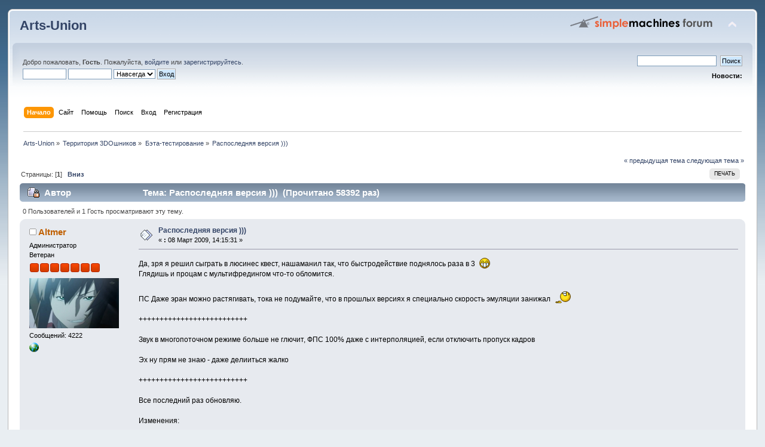

--- FILE ---
content_type: text/html; charset=UTF-8
request_url: http://www.arts-union.ru/smf/index.php?PHPSESSID=nj2dap5grd0r466i8antaj5oe5&topic=114.0
body_size: 14405
content:
<!DOCTYPE html PUBLIC "-//W3C//DTD XHTML 1.0 Transitional//EN" "http://www.w3.org/TR/xhtml1/DTD/xhtml1-transitional.dtd">
<html xmlns="http://www.w3.org/1999/xhtml">
<head>
	<link rel="stylesheet" type="text/css" href="http://www.arts-union.ru/smf/Themes/default/css/index.css?fin20" />
	<link rel="stylesheet" type="text/css" href="http://www.arts-union.ru/smf/Themes/default/css/webkit.css" />
	<script type="text/javascript" src="http://www.arts-union.ru/smf/Themes/default/scripts/script.js?fin20"></script>
	<script type="text/javascript" src="http://www.arts-union.ru/smf/Themes/default/scripts/theme.js?fin20"></script>
	<script type="text/javascript"><!-- // --><![CDATA[
		var smf_theme_url = "http://www.arts-union.ru/smf/Themes/default";
		var smf_default_theme_url = "http://www.arts-union.ru/smf/Themes/default";
		var smf_images_url = "http://www.arts-union.ru/smf/Themes/default/images";
		var smf_scripturl = "http://www.arts-union.ru/smf/index.php?PHPSESSID=nj2dap5grd0r466i8antaj5oe5&amp;";
		var smf_iso_case_folding = false;
		var smf_charset = "UTF-8";
		var ajax_notification_text = "Загружается...";
		var ajax_notification_cancel_text = "Отменить";
	// ]]></script>
	<meta http-equiv="Content-Type" content="text/html; charset=UTF-8" />
	<meta name="description" content="Распоследняя версия )))" />
	<title>Распоследняя версия )))</title>
	<link rel="canonical" href="http://www.arts-union.ru/smf/index.php?PHPSESSID=nj2dap5grd0r466i8antaj5oe5&amp;topic=114.0" />
	<link rel="help" href="http://www.arts-union.ru/smf/index.php?PHPSESSID=nj2dap5grd0r466i8antaj5oe5&amp;action=help" />
	<link rel="search" href="http://www.arts-union.ru/smf/index.php?PHPSESSID=nj2dap5grd0r466i8antaj5oe5&amp;action=search" />
	<link rel="contents" href="http://www.arts-union.ru/smf/index.php?PHPSESSID=nj2dap5grd0r466i8antaj5oe5&amp;" />
	<link rel="alternate" type="application/rss+xml" title="Arts-Union - RSS" href="http://www.arts-union.ru/smf/index.php?PHPSESSID=nj2dap5grd0r466i8antaj5oe5&amp;type=rss;action=.xml" />
	<link rel="prev" href="http://www.arts-union.ru/smf/index.php?PHPSESSID=nj2dap5grd0r466i8antaj5oe5&amp;topic=114.0;prev_next=prev" />
	<link rel="next" href="http://www.arts-union.ru/smf/index.php?PHPSESSID=nj2dap5grd0r466i8antaj5oe5&amp;topic=114.0;prev_next=next" />
	<link rel="index" href="http://www.arts-union.ru/smf/index.php?PHPSESSID=nj2dap5grd0r466i8antaj5oe5&amp;board=19.0" />
		<script type="text/javascript" src="http://www.arts-union.ru/smf/Themes/default/scripts/captcha.js"></script>
</head>
<body>
<div id="wrapper" style="width: 98%">
	<div id="header"><div class="frame">
		<div id="top_section">
			<h1 class="forumtitle">
				<a href="http://www.arts-union.ru/smf/index.php?PHPSESSID=nj2dap5grd0r466i8antaj5oe5&amp;">Arts-Union</a>
			</h1>
			<img id="upshrink" src="http://www.arts-union.ru/smf/Themes/default/images/upshrink.png" alt="*" title="Свернуть/Развернуть" style="display: none;" />
			<img id="smflogo" src="http://www.arts-union.ru/smf/Themes/default/images/smflogo.png" alt="Simple Machines Forum" title="Simple Machines Forum" />
		</div>
		<div id="upper_section" class="middletext">
			<div class="user">
				<script type="text/javascript" src="http://www.arts-union.ru/smf/Themes/default/scripts/sha1.js"></script>
				<form id="guest_form" action="http://www.arts-union.ru/smf/index.php?PHPSESSID=nj2dap5grd0r466i8antaj5oe5&amp;action=login2" method="post" accept-charset="UTF-8"  onsubmit="hashLoginPassword(this, '0965d62688f6a0477b852aeac00b06a9');">
					<div class="info">Добро пожаловать, <strong>Гость</strong>. Пожалуйста, <a href="http://www.arts-union.ru/smf/index.php?PHPSESSID=nj2dap5grd0r466i8antaj5oe5&amp;action=login">войдите</a> или <a href="http://www.arts-union.ru/smf/index.php?PHPSESSID=nj2dap5grd0r466i8antaj5oe5&amp;action=register">зарегистрируйтесь</a>.</div>
					<input type="text" name="user" size="10" class="input_text" />
					<input type="password" name="passwrd" size="10" class="input_password" />
					<select name="cookielength">
						<option value="60">1 час</option>
						<option value="1440">1 день</option>
						<option value="10080">1 неделя</option>
						<option value="43200">1 месяц</option>
						<option value="-1" selected="selected">Навсегда</option>
					</select>
					<input type="submit" value="Вход" class="button_submit" /><br />
					<div class="info"></div>
					<input type="hidden" name="hash_passwrd" value="" />
				</form>
			</div>
			<div class="news normaltext">
				<form id="search_form" action="http://www.arts-union.ru/smf/index.php?PHPSESSID=nj2dap5grd0r466i8antaj5oe5&amp;action=search2" method="post" accept-charset="UTF-8">
					<input type="text" name="search" value="" class="input_text" />&nbsp;
					<input type="submit" name="submit" value="Поиск" class="button_submit" />
					<input type="hidden" name="advanced" value="0" />
					<input type="hidden" name="topic" value="114" /></form>
				<h2>Новости: </h2>
				<p></p>
			</div>
		</div>
		<br class="clear" />
		<script type="text/javascript"><!-- // --><![CDATA[
			var oMainHeaderToggle = new smc_Toggle({
				bToggleEnabled: true,
				bCurrentlyCollapsed: false,
				aSwappableContainers: [
					'upper_section'
				],
				aSwapImages: [
					{
						sId: 'upshrink',
						srcExpanded: smf_images_url + '/upshrink.png',
						altExpanded: 'Свернуть/Развернуть',
						srcCollapsed: smf_images_url + '/upshrink2.png',
						altCollapsed: 'Свернуть/Развернуть'
					}
				],
				oThemeOptions: {
					bUseThemeSettings: false,
					sOptionName: 'collapse_header',
					sSessionVar: 'fef29867e78',
					sSessionId: '0965d62688f6a0477b852aeac00b06a9'
				},
				oCookieOptions: {
					bUseCookie: true,
					sCookieName: 'upshrink'
				}
			});
		// ]]></script>
		<div id="main_menu">
			<ul class="dropmenu" id="menu_nav">
				<li id="button_home">
					<a class="active firstlevel" href="http://www.arts-union.ru/smf/index.php?PHPSESSID=nj2dap5grd0r466i8antaj5oe5&amp;">
						<span class="last firstlevel">Начало</span>
					</a>
				</li>
				<li id="button_site">
					<a class="firstlevel" href="http://www.arts-union.ru">
						<span class="last firstlevel">Сайт</span>
					</a>
				</li>
				<li id="button_help">
					<a class="firstlevel" href="http://www.arts-union.ru/smf/index.php?PHPSESSID=nj2dap5grd0r466i8antaj5oe5&amp;action=help">
						<span class="firstlevel">Помощь</span>
					</a>
				</li>
				<li id="button_search">
					<a class="firstlevel" href="http://www.arts-union.ru/smf/index.php?PHPSESSID=nj2dap5grd0r466i8antaj5oe5&amp;action=search">
						<span class="firstlevel">Поиск</span>
					</a>
				</li>
				<li id="button_login">
					<a class="firstlevel" href="http://www.arts-union.ru/smf/index.php?PHPSESSID=nj2dap5grd0r466i8antaj5oe5&amp;action=login">
						<span class="firstlevel">Вход</span>
					</a>
				</li>
				<li id="button_register">
					<a class="firstlevel" href="http://www.arts-union.ru/smf/index.php?PHPSESSID=nj2dap5grd0r466i8antaj5oe5&amp;action=register">
						<span class="last firstlevel">Регистрация</span>
					</a>
				</li>
			</ul>
		</div>
		<br class="clear" />
	</div></div>
	<div id="content_section"><div class="frame">
		<div id="main_content_section">
	<div class="navigate_section">
		<ul>
			<li>
				<a href="http://www.arts-union.ru/smf/index.php?PHPSESSID=nj2dap5grd0r466i8antaj5oe5&amp;"><span>Arts-Union</span></a> &#187;
			</li>
			<li>
				<a href="http://www.arts-union.ru/smf/index.php?PHPSESSID=nj2dap5grd0r466i8antaj5oe5&amp;#c2"><span>Территория 3DOшников</span></a> &#187;
			</li>
			<li>
				<a href="http://www.arts-union.ru/smf/index.php?PHPSESSID=nj2dap5grd0r466i8antaj5oe5&amp;board=19.0"><span>Бэта-тестирование</span></a> &#187;
			</li>
			<li class="last">
				<a href="http://www.arts-union.ru/smf/index.php?PHPSESSID=nj2dap5grd0r466i8antaj5oe5&amp;topic=114.0"><span>Распоследняя версия )))</span></a>
			</li>
		</ul>
	</div>
			<a id="top"></a>
			<a id="msg710"></a>
			<div class="pagesection">
				<div class="nextlinks"><a href="http://www.arts-union.ru/smf/index.php?PHPSESSID=nj2dap5grd0r466i8antaj5oe5&amp;topic=114.0;prev_next=prev#new">&laquo; предыдущая тема</a> <a href="http://www.arts-union.ru/smf/index.php?PHPSESSID=nj2dap5grd0r466i8antaj5oe5&amp;topic=114.0;prev_next=next#new">следующая тема &raquo;</a></div>
		<div class="buttonlist floatright">
			<ul>
				<li><a class="button_strip_print" href="http://www.arts-union.ru/smf/index.php?PHPSESSID=nj2dap5grd0r466i8antaj5oe5&amp;action=printpage;topic=114.0" rel="new_win nofollow"><span class="last">Печать</span></a></li>
			</ul>
		</div>
				<div class="pagelinks floatleft">Страницы: [<strong>1</strong>]   &nbsp;&nbsp;<a href="#lastPost"><strong>Вниз</strong></a></div>
			</div>
			<div id="forumposts">
				<div class="cat_bar">
					<h3 class="catbg">
						<img src="http://www.arts-union.ru/smf/Themes/default/images/topic/normal_post_locked.gif" align="bottom" alt="" />
						<span id="author">Автор</span>
						Тема: Распоследняя версия ))) &nbsp;(Прочитано 58392 раз)
					</h3>
				</div>
				<p id="whoisviewing" class="smalltext">0 Пользователей и 1 Гость просматривают эту тему.
				</p>
				<form action="http://www.arts-union.ru/smf/index.php?PHPSESSID=nj2dap5grd0r466i8antaj5oe5&amp;action=quickmod2;topic=114.0" method="post" accept-charset="UTF-8" name="quickModForm" id="quickModForm" style="margin: 0;" onsubmit="return oQuickModify.bInEditMode ? oQuickModify.modifySave('0965d62688f6a0477b852aeac00b06a9', 'fef29867e78') : false">
				<div class="windowbg">
					<span class="topslice"><span></span></span>
					<div class="post_wrapper">
						<div class="poster">
							<h4>
								<img src="http://www.arts-union.ru/smf/Themes/default/images/useroff.gif" alt="Оффлайн" />
								<a href="http://www.arts-union.ru/smf/index.php?PHPSESSID=nj2dap5grd0r466i8antaj5oe5&amp;action=profile;u=1" title="Просмотр профиля Altmer">Altmer</a>
							</h4>
							<ul class="reset smalltext" id="msg_710_extra_info">
								<li class="membergroup">Администратор</li>
								<li class="postgroup">Ветеран</li>
								<li class="stars"><img src="http://www.arts-union.ru/smf/Themes/default/images/staradmin.gif" alt="*" /><img src="http://www.arts-union.ru/smf/Themes/default/images/staradmin.gif" alt="*" /><img src="http://www.arts-union.ru/smf/Themes/default/images/staradmin.gif" alt="*" /><img src="http://www.arts-union.ru/smf/Themes/default/images/staradmin.gif" alt="*" /><img src="http://www.arts-union.ru/smf/Themes/default/images/staradmin.gif" alt="*" /><img src="http://www.arts-union.ru/smf/Themes/default/images/staradmin.gif" alt="*" /><img src="http://www.arts-union.ru/smf/Themes/default/images/staradmin.gif" alt="*" /></li>
								<li class="avatar">
									<a href="http://www.arts-union.ru/smf/index.php?PHPSESSID=nj2dap5grd0r466i8antaj5oe5&amp;action=profile;u=1">
										<img class="avatar" src="http://www.arts-union.ru/smf/index.php?PHPSESSID=nj2dap5grd0r466i8antaj5oe5&amp;action=dlattach;attach=635;type=avatar" alt="" />
									</a>
								</li>
								<li class="postcount">Сообщений: 4222</li>
								<li class="profile">
									<ul>
										<li><a href="http://altmer.arts-union.ru" title="" target="_blank" class="new_win"><img src="http://www.arts-union.ru/smf/Themes/default/images/www_sm.gif" alt="" /></a></li>
									</ul>
								</li>
							</ul>
						</div>
						<div class="postarea">
							<div class="flow_hidden">
								<div class="keyinfo">
									<div class="messageicon">
										<img src="http://www.arts-union.ru/smf/Themes/default/images/post/xx.gif" alt="" />
									</div>
									<h5 id="subject_710">
										<a href="http://www.arts-union.ru/smf/index.php?PHPSESSID=nj2dap5grd0r466i8antaj5oe5&amp;topic=114.msg710#msg710" rel="nofollow">Распоследняя версия )))</a>
									</h5>
									<div class="smalltext">&#171; <strong> :</strong> 08 Март 2009, 14:15:31 &#187;</div>
									<div id="msg_710_quick_mod"></div>
								</div>
							</div>
							<div class="post">
								<div class="inner" id="msg_710">Да, зря я решил сыграть в люсинес квест, нашаманил так, что быстродействие поднялось раза в 3&nbsp; <img src="http://www.arts-union.ru/smf/Smileys/default/biggrin.gif" alt=";D" title="Смеющийся" class="smiley" /><br />Глядишь и процам с мультифредингом что-то обломится.<br /><br />ПС Даже эран можно растягивать, тока не подумайте, что в прошлых версиях я специально скорость эмуляции занижал&nbsp; <img src="http://www.arts-union.ru/smf/Smileys/default/rofl.gif" alt="&#58;&#58;LOL&#58;" title="LOL" class="smiley" /><br /><br />++++++++++++++++++++++++++<br /><br />Звук в многопоточном режиме больше не глючит, ФПС 100% даже с интерполяцией, если отключить пропуск кадров&nbsp; <br /><br />Эх ну прям не знаю - даже делииться жалко&nbsp; <br /><br />++++++++++++++++++++++++++<br /><br />Все последний раз обновляю.<br /><br />Изменения:<br /><br />&nbsp;1) Введен отдельный поток для CEL, многопоточный режим в целом изменился и иногда может быть тормознее в плане анимации, чем однопоточный (Po&#039;ed, BIOS-demo) и даже приводить к зависанию игры (не эмулятора) - такова расплата за скорость и хороший звук.<br />&nbsp;2) Добавлен полноэкранный режим и произвольное изменение размера окна - почти не влияет на скорость.<br />&nbsp;3) Добавлены опции - загрузка с CD, управление пропорциями экрана, автозапуск после загрузки диска.<br /><br />ПС. Девушек, если таковые здесь бывают, прошу принять мои запоздалые поздравления с восьмым марта! <br /><br />+++++++++++++++++++++++++++<br /><br />Патч для тех у кого винда не может балансировать нагрузку между ядрами процессора (у меня тоже такое случается&nbsp; ).<br />В настройках появится опция - &quot;выдавливание потоков&quot;, она блокирует спячку в потоках рендеринга, т.е ставит ее равной 0, лучше бы конечно было привязывать потоки к конкретным ядрам, но я не знаю как , да и знать не хочу&nbsp; .&nbsp; Можете поискать на эту тему какие-нибудь программулины - может можно назначать внешней программой.<br /><br />ПС. Смотрите только процы не спалите <br /><br />ППС. Распоследний патч.<br /><br />+++++++++++++++++++++++<br /><br />Если игра тупит - эту опцию лучше включить, смысл в том, что CEL и VDL всегда будут на стреме (Sleep(0)) и как только, так сразу&nbsp; При этом правда нещадно грузится процессор, 100% времени ядра - оно занято. Т.е. если у вас 4 ядра - загрузка будет не меньше 50%, на двух ядрах - 100%. В общем-то это не смертельно ) <br /><br />Некоторые особо смышленые люди додумались, что через конфиг можно разогнать ARM, попробовал сам, к стати в некоторых играх, которые особо упираются с динамикой - это помогает скомпенсировать обновление анимации <br /><br />Добавил это в настройку.<br /><br /><br />Эмуль:<br /><a href="http://forum.arts-union.ru/index.php?action=dlattach;topic=114.0;attach=375" class="bbc_link" target="_blank">http://forum.arts-union.ru/index.php?action=dlattach;topic=114.0;attach=375</a><br /></div>
							</div>
							<div id="msg_710_footer" class="attachments smalltext">
								<div style="overflow: auto;">
										<a href="http://www.arts-union.ru/smf/index.php?PHPSESSID=nj2dap5grd0r466i8antaj5oe5&amp;action=dlattach;topic=114.0;attach=330;image" id="link_330" onclick="return expandThumb(330);"><img src="http://www.arts-union.ru/smf/index.php?PHPSESSID=nj2dap5grd0r466i8antaj5oe5&amp;action=dlattach;topic=114.0;attach=331;image" alt="" id="thumb_330" /></a><br />
										<a href="http://www.arts-union.ru/smf/index.php?PHPSESSID=nj2dap5grd0r466i8antaj5oe5&amp;action=dlattach;topic=114.0;attach=330"><img src="http://www.arts-union.ru/smf/Themes/default/images/icons/clip.gif" align="middle" alt="*" />&nbsp;Optimized.PNG</a> 
										(1847.24 КБ, 1680x1050 - просмотрено 2224 раз.)<br />
										<a href="http://www.arts-union.ru/smf/index.php?PHPSESSID=nj2dap5grd0r466i8antaj5oe5&amp;action=dlattach;topic=114.0;attach=376;image" id="link_376" onclick="return expandThumb(376);"><img src="http://www.arts-union.ru/smf/index.php?PHPSESSID=nj2dap5grd0r466i8antaj5oe5&amp;action=dlattach;topic=114.0;attach=377;image" alt="" id="thumb_376" /></a><br />
										<a href="http://www.arts-union.ru/smf/index.php?PHPSESSID=nj2dap5grd0r466i8antaj5oe5&amp;action=dlattach;topic=114.0;attach=376"><img src="http://www.arts-union.ru/smf/Themes/default/images/icons/clip.gif" align="middle" alt="*" />&nbsp;pic1.JPG</a> 
										(203.26 КБ, 1680x1050 - просмотрено 1720 раз.)<br />
										<a href="http://www.arts-union.ru/smf/index.php?PHPSESSID=nj2dap5grd0r466i8antaj5oe5&amp;action=dlattach;topic=114.0;attach=378;image" id="link_378" onclick="return expandThumb(378);"><img src="http://www.arts-union.ru/smf/index.php?PHPSESSID=nj2dap5grd0r466i8antaj5oe5&amp;action=dlattach;topic=114.0;attach=379;image" alt="" id="thumb_378" /></a><br />
										<a href="http://www.arts-union.ru/smf/index.php?PHPSESSID=nj2dap5grd0r466i8antaj5oe5&amp;action=dlattach;topic=114.0;attach=378"><img src="http://www.arts-union.ru/smf/Themes/default/images/icons/clip.gif" align="middle" alt="*" />&nbsp;pic2.JPG</a> 
										(264.41 КБ, 1680x1050 - просмотрено 1801 раз.)<br />
										<a href="http://www.arts-union.ru/smf/index.php?PHPSESSID=nj2dap5grd0r466i8antaj5oe5&amp;action=dlattach;topic=114.0;attach=380;image" id="link_380" onclick="return expandThumb(380);"><img src="http://www.arts-union.ru/smf/index.php?PHPSESSID=nj2dap5grd0r466i8antaj5oe5&amp;action=dlattach;topic=114.0;attach=381;image" alt="" id="thumb_380" /></a><br />
										<a href="http://www.arts-union.ru/smf/index.php?PHPSESSID=nj2dap5grd0r466i8antaj5oe5&amp;action=dlattach;topic=114.0;attach=380"><img src="http://www.arts-union.ru/smf/Themes/default/images/icons/clip.gif" align="middle" alt="*" />&nbsp;pic6.JPG</a> 
										(169.41 КБ, 1680x1050 - просмотрено 1776 раз.)<br />
										<a href="http://www.arts-union.ru/smf/index.php?PHPSESSID=nj2dap5grd0r466i8antaj5oe5&amp;action=dlattach;topic=114.0;attach=382;image" id="link_382" onclick="return expandThumb(382);"><img src="http://www.arts-union.ru/smf/index.php?PHPSESSID=nj2dap5grd0r466i8antaj5oe5&amp;action=dlattach;topic=114.0;attach=383;image" alt="" id="thumb_382" /></a><br />
										<a href="http://www.arts-union.ru/smf/index.php?PHPSESSID=nj2dap5grd0r466i8antaj5oe5&amp;action=dlattach;topic=114.0;attach=382"><img src="http://www.arts-union.ru/smf/Themes/default/images/icons/clip.gif" align="middle" alt="*" />&nbsp;pic8.JPG</a> 
										(153.26 КБ, 1680x1050 - просмотрено 1720 раз.)<br />
								</div>
							</div>
						</div>
						<div class="moderatorbar">
							<div class="smalltext modified" id="modified_710">
								&#171; <em>Последнее редактирование: 12 Март 2009, 22:21:41 от Altmer</em> &#187;
							</div>
							<div class="smalltext reportlinks">
								<img src="http://www.arts-union.ru/smf/Themes/default/images/ip.gif" alt="" />
								Записан
							</div>
							<div class="signature" id="msg_710_signature">- Разве ты не устал от борьбы, от каменистых дорог?<br />- Нет.<br />- Как странно, ведь многие так ценят покой...<br />&nbsp; &nbsp; &nbsp; &nbsp; &nbsp; &nbsp; &nbsp; &nbsp; &nbsp; &nbsp; &nbsp; &nbsp; &nbsp; &nbsp; &nbsp; &nbsp; &nbsp; &nbsp; &nbsp; &nbsp; &nbsp; &nbsp; &nbsp;<em>E. Гуляковский, &quot;Сезон туманов&quot;</em></div>
						</div>
					</div>
					<span class="botslice"><span></span></span>
				</div>
				<hr class="post_separator" />
				<a id="msg713"></a>
				<div class="windowbg2">
					<span class="topslice"><span></span></span>
					<div class="post_wrapper">
						<div class="poster">
							<h4>
								matich
							</h4>
							<ul class="reset smalltext" id="msg_713_extra_info">
								<li class="membergroup">Гость</li>
							</ul>
						</div>
						<div class="postarea">
							<div class="flow_hidden">
								<div class="keyinfo">
									<div class="messageicon">
										<img src="http://www.arts-union.ru/smf/Themes/default/images/post/xx.gif" alt="" />
									</div>
									<h5 id="subject_713">
										<a href="http://www.arts-union.ru/smf/index.php?PHPSESSID=nj2dap5grd0r466i8antaj5oe5&amp;topic=114.msg713#msg713" rel="nofollow">Re: Распоследняя версия )))</a>
									</h5>
									<div class="smalltext">&#171; <strong>Ответ #1 :</strong> 08 Март 2009, 15:26:45 &#187;</div>
									<div id="msg_713_quick_mod"></div>
								</div>
							</div>
							<div class="post">
								<div class="inner" id="msg_713"><strong>Altmer</strong>,<br />Неслабо на тебя праздники действуют <img src="http://www.arts-union.ru/smf/Smileys/default/shok.gif" alt="&#58;o" title="Шокирован" class="smiley" /></div>
							</div>
						</div>
						<div class="moderatorbar">
							<div class="smalltext modified" id="modified_713">
							</div>
							<div class="smalltext reportlinks">
								<img src="http://www.arts-union.ru/smf/Themes/default/images/ip.gif" alt="" />
								Записан
							</div>
						</div>
					</div>
					<span class="botslice"><span></span></span>
				</div>
				<hr class="post_separator" />
				<a id="msg718"></a>
				<div class="windowbg">
					<span class="topslice"><span></span></span>
					<div class="post_wrapper">
						<div class="poster">
							<h4>
								<img src="http://www.arts-union.ru/smf/Themes/default/images/useroff.gif" alt="Оффлайн" />
								<a href="http://www.arts-union.ru/smf/index.php?PHPSESSID=nj2dap5grd0r466i8antaj5oe5&amp;action=profile;u=52" title="Просмотр профиля mcdebugger">mcdebugger</a>
							</h4>
							<ul class="reset smalltext" id="msg_718_extra_info">
								<li class="postgroup">Новенький</li>
								<li class="stars"><img src="http://www.arts-union.ru/smf/Themes/default/images/star.gif" alt="*" /></li>
								<li class="avatar">
									<a href="http://www.arts-union.ru/smf/index.php?PHPSESSID=nj2dap5grd0r466i8antaj5oe5&amp;action=profile;u=52">
										<img class="avatar" src="http://www.arts-union.ru/smf/index.php?PHPSESSID=nj2dap5grd0r466i8antaj5oe5&amp;action=dlattach;attach=343;type=avatar" alt="" />
									</a>
								</li>
								<li class="postcount">Сообщений: 23</li>
								<li class="blurb">Capture your brain descriptors!</li>
								<li class="profile">
									<ul>
										<li><a href="http://www.duganet.ru/" title="DUGA Project" target="_blank" class="new_win"><img src="http://www.arts-union.ru/smf/Themes/default/images/www_sm.gif" alt="DUGA Project" /></a></li>
									</ul>
								</li>
							</ul>
						</div>
						<div class="postarea">
							<div class="flow_hidden">
								<div class="keyinfo">
									<div class="messageicon">
										<img src="http://www.arts-union.ru/smf/Themes/default/images/post/xx.gif" alt="" />
									</div>
									<h5 id="subject_718">
										<a href="http://www.arts-union.ru/smf/index.php?PHPSESSID=nj2dap5grd0r466i8antaj5oe5&amp;topic=114.msg718#msg718" rel="nofollow">Re: Распоследняя версия )))</a>
									</h5>
									<div class="smalltext">&#171; <strong>Ответ #2 :</strong> 08 Март 2009, 21:46:55 &#187;</div>
									<div id="msg_718_quick_mod"></div>
								</div>
							</div>
							<div class="post">
								<div class="inner" id="msg_718">Умеете порадовать )<br /><br />Большое спасибо за &quot;праздничный&quot; релиз! =)<br />Будем тестить <img src="http://www.arts-union.ru/smf/Smileys/default/smile.gif" alt="&#58;&#41;" title="Улыбка" class="smiley" /><br /><br />UPD:<br />Чтож, на этот раз изображение не решило играть со мной в прятки и сразу же появилось =)<br />Первое впечатление - крайне положительное. Out-of-sync, особенно со звуком, наблюдается, но лежит в терпимых значениях.<br />Поигрался с флагами. Включение/отключение мультитрединга особо ничего толкового не дало (что и ожидалось, поскольку проц даже HT не поддерживает, чего уж там говорить, да и неизвестно, как сие в wine реализовано).<br />Далее отключил интерполяцию - ооо! Вот это скорость! =) Оригинальная консоль позавидовала бы =) На самом деле некоторое торможение звучка осталось, но оно почти незаметно <img src="http://www.arts-union.ru/smf/Smileys/default/smile.gif" alt="&#58;&#41;" title="Улыбка" class="smiley" /><br />Очень-очень порадовала возможность работы в фуллскрине <img src="http://www.arts-union.ru/smf/Smileys/default/smile.gif" alt="&#58;&#41;" title="Улыбка" class="smiley" /> Вот это уже настоящий уровень эмуляции =)) (хех.. для пущести эффекта попробую поиграть на телевизоре.. о впечатлении отпишусь)<br />Правда при выходе из полноэкранного режима эмуль сдулся (скрин консоли под номером 12), но положительного впечатления это не изменило <img src="http://www.arts-union.ru/smf/Smileys/default/smile.gif" alt="&#58;&#41;" title="Улыбка" class="smiley" /><br />Итог (на первый взгляд): релиз очень удачный. Будем тестить дальше... более глубоко... вооружившись киркой и лопатами, дебаггерами и дампами =)<br />По линку ниже архив со скринами (если кому интересно) и дампами.<br /><a href="http://narod.ru/disk/6440583000/freedo_under_wine.7z.html" class="bbc_link" target="_blank">freedo_under_wine.7z.html</a><br />Всем желаю приятной игры!</div>
							</div>
						</div>
						<div class="moderatorbar">
							<div class="smalltext modified" id="modified_718">
								&#171; <em>Последнее редактирование: 12 Март 2009, 22:16:12 от Altmer</em> &#187;
							</div>
							<div class="smalltext reportlinks">
								<img src="http://www.arts-union.ru/smf/Themes/default/images/ip.gif" alt="" />
								Записан
							</div>
						</div>
					</div>
					<span class="botslice"><span></span></span>
				</div>
				<hr class="post_separator" />
				<a id="msg724"></a>
				<div class="windowbg2">
					<span class="topslice"><span></span></span>
					<div class="post_wrapper">
						<div class="poster">
							<h4>
								<img src="http://www.arts-union.ru/smf/Themes/default/images/useroff.gif" alt="Оффлайн" />
								<a href="http://www.arts-union.ru/smf/index.php?PHPSESSID=nj2dap5grd0r466i8antaj5oe5&amp;action=profile;u=14" title="Просмотр профиля doom_sun">doom_sun</a>
							</h4>
							<ul class="reset smalltext" id="msg_724_extra_info">
								<li class="membergroup">REALьный 3DOшник</li>
								<li class="postgroup">Ветеран</li>
								<li class="stars"><img src="http://www.arts-union.ru/smf/Themes/default/images/real-user.gif" alt="*" /></li>
								<li class="avatar">
									<a href="http://www.arts-union.ru/smf/index.php?PHPSESSID=nj2dap5grd0r466i8antaj5oe5&amp;action=profile;u=14">
										<img class="avatar" src="http://www.arts-union.ru/smf/index.php?PHPSESSID=nj2dap5grd0r466i8antaj5oe5&amp;action=dlattach;attach=2610;type=avatar" alt="" />
									</a>
								</li>
								<li class="postcount">Сообщений: 1344</li>
								<li class="profile">
									<ul>
									</ul>
								</li>
							</ul>
						</div>
						<div class="postarea">
							<div class="flow_hidden">
								<div class="keyinfo">
									<div class="messageicon">
										<img src="http://www.arts-union.ru/smf/Themes/default/images/post/xx.gif" alt="" />
									</div>
									<h5 id="subject_724">
										<a href="http://www.arts-union.ru/smf/index.php?PHPSESSID=nj2dap5grd0r466i8antaj5oe5&amp;topic=114.msg724#msg724" rel="nofollow">Re: Распоследняя версия )))</a>
									</h5>
									<div class="smalltext">&#171; <strong>Ответ #3 :</strong> 09 Март 2009, 02:55:28 &#187;</div>
									<div id="msg_724_quick_mod"></div>
								</div>
							</div>
							<div class="post">
								<div class="inner" id="msg_724"><div class="quoteheader"><div class="topslice_quote"><a href="http://www.arts-union.ru/smf/index.php?PHPSESSID=nj2dap5grd0r466i8antaj5oe5&amp;topic=114.msg716#msg716">Цитата: Altmer от 08 Март 2009, 18:37:32</a></div></div><blockquote class="bbc_standard_quote">Все последний раз обновляю.</blockquote><div class="quotefooter"><div class="botslice_quote"></div></div><br /><strong>Altmer</strong> спасибо, порадовал. После тяжёлого 8-го марта - и такая новость&nbsp; <img src="http://www.arts-union.ru/smf/Smileys/default/biggrin.gif" alt=";D" title="Смеющийся" class="smiley" /> Щас потестим...</div>
							</div>
						</div>
						<div class="moderatorbar">
							<div class="smalltext modified" id="modified_724">
							</div>
							<div class="smalltext reportlinks">
								<img src="http://www.arts-union.ru/smf/Themes/default/images/ip.gif" alt="" />
								Записан
							</div>
							<div class="signature" id="msg_724_signature">Трудные вещи становятся только труднее, если их откладывать.<br /><br /><em>(с) Джордж Р.Р. Мартин &quot;Таинственный рыцарь&quot;</em></div>
						</div>
					</div>
					<span class="botslice"><span></span></span>
				</div>
				<hr class="post_separator" />
				<a id="msg731"></a>
				<div class="windowbg">
					<span class="topslice"><span></span></span>
					<div class="post_wrapper">
						<div class="poster">
							<h4>
								<img src="http://www.arts-union.ru/smf/Themes/default/images/useroff.gif" alt="Оффлайн" />
								<a href="http://www.arts-union.ru/smf/index.php?PHPSESSID=nj2dap5grd0r466i8antaj5oe5&amp;action=profile;u=57" title="Просмотр профиля westx">westx</a>
							</h4>
							<ul class="reset smalltext" id="msg_731_extra_info">
								<li class="postgroup">Новенький</li>
								<li class="stars"><img src="http://www.arts-union.ru/smf/Themes/default/images/star.gif" alt="*" /></li>
								<li class="avatar">
									<a href="http://www.arts-union.ru/smf/index.php?PHPSESSID=nj2dap5grd0r466i8antaj5oe5&amp;action=profile;u=57">
										<img class="avatar" src="http://www.arts-union.ru/smf/index.php?PHPSESSID=nj2dap5grd0r466i8antaj5oe5&amp;action=dlattach;attach=347;type=avatar" alt="" />
									</a>
								</li>
								<li class="postcount">Сообщений: 2</li>
								<li class="blurb">Со всех сторон одинаковый.</li>
								<li class="profile">
									<ul>
									</ul>
								</li>
							</ul>
						</div>
						<div class="postarea">
							<div class="flow_hidden">
								<div class="keyinfo">
									<div class="messageicon">
										<img src="http://www.arts-union.ru/smf/Themes/default/images/post/xx.gif" alt="" />
									</div>
									<h5 id="subject_731">
										<a href="http://www.arts-union.ru/smf/index.php?PHPSESSID=nj2dap5grd0r466i8antaj5oe5&amp;topic=114.msg731#msg731" rel="nofollow">Re: Распоследняя версия )))</a>
									</h5>
									<div class="smalltext">&#171; <strong>Ответ #4 :</strong> 09 Март 2009, 15:59:31 &#187;</div>
									<div id="msg_731_quick_mod"></div>
								</div>
							</div>
							<div class="post">
								<div class="inner" id="msg_731"><div class="quoteheader"><div class="topslice_quote"><a href="http://www.arts-union.ru/smf/index.php?PHPSESSID=nj2dap5grd0r466i8antaj5oe5&amp;topic=114.msg730#msg730">Цитата: Altmer от 09 Март 2009, 13:50:46</a></div></div><blockquote class="bbc_standard_quote">Некоторые особо смышленые люди додумались, что через конфиг можно разогнать ARM<br /></blockquote><div class="quotefooter"><div class="botslice_quote"></div></div><br />Не скрою было дело. <img src="http://www.arts-union.ru/smf/Smileys/default/wink3.gif" alt=";&#41;" title="Подмигивающий" class="smiley" /><br /><br />А нельзя ли интерполяцию раза в два увеличить?</div>
							</div>
						</div>
						<div class="moderatorbar">
							<div class="smalltext modified" id="modified_731">
							</div>
							<div class="smalltext reportlinks">
								<img src="http://www.arts-union.ru/smf/Themes/default/images/ip.gif" alt="" />
								Записан
							</div>
							<div class="signature" id="msg_731_signature">Любопытство двигатель прогресса. Вот я и прогрессирую.</div>
						</div>
					</div>
					<span class="botslice"><span></span></span>
				</div>
				<hr class="post_separator" />
				<a id="msg732"></a>
				<div class="windowbg2">
					<span class="topslice"><span></span></span>
					<div class="post_wrapper">
						<div class="poster">
							<h4>
								<img src="http://www.arts-union.ru/smf/Themes/default/images/useroff.gif" alt="Оффлайн" />
								<a href="http://www.arts-union.ru/smf/index.php?PHPSESSID=nj2dap5grd0r466i8antaj5oe5&amp;action=profile;u=1" title="Просмотр профиля Altmer">Altmer</a>
							</h4>
							<ul class="reset smalltext" id="msg_732_extra_info">
								<li class="membergroup">Администратор</li>
								<li class="postgroup">Ветеран</li>
								<li class="stars"><img src="http://www.arts-union.ru/smf/Themes/default/images/staradmin.gif" alt="*" /><img src="http://www.arts-union.ru/smf/Themes/default/images/staradmin.gif" alt="*" /><img src="http://www.arts-union.ru/smf/Themes/default/images/staradmin.gif" alt="*" /><img src="http://www.arts-union.ru/smf/Themes/default/images/staradmin.gif" alt="*" /><img src="http://www.arts-union.ru/smf/Themes/default/images/staradmin.gif" alt="*" /><img src="http://www.arts-union.ru/smf/Themes/default/images/staradmin.gif" alt="*" /><img src="http://www.arts-union.ru/smf/Themes/default/images/staradmin.gif" alt="*" /></li>
								<li class="avatar">
									<a href="http://www.arts-union.ru/smf/index.php?PHPSESSID=nj2dap5grd0r466i8antaj5oe5&amp;action=profile;u=1">
										<img class="avatar" src="http://www.arts-union.ru/smf/index.php?PHPSESSID=nj2dap5grd0r466i8antaj5oe5&amp;action=dlattach;attach=635;type=avatar" alt="" />
									</a>
								</li>
								<li class="postcount">Сообщений: 4222</li>
								<li class="profile">
									<ul>
										<li><a href="http://altmer.arts-union.ru" title="" target="_blank" class="new_win"><img src="http://www.arts-union.ru/smf/Themes/default/images/www_sm.gif" alt="" /></a></li>
									</ul>
								</li>
							</ul>
						</div>
						<div class="postarea">
							<div class="flow_hidden">
								<div class="keyinfo">
									<div class="messageicon">
										<img src="http://www.arts-union.ru/smf/Themes/default/images/post/xx.gif" alt="" />
									</div>
									<h5 id="subject_732">
										<a href="http://www.arts-union.ru/smf/index.php?PHPSESSID=nj2dap5grd0r466i8antaj5oe5&amp;topic=114.msg732#msg732" rel="nofollow">Re: Распоследняя версия )))</a>
									</h5>
									<div class="smalltext">&#171; <strong>Ответ #5 :</strong> 09 Март 2009, 16:05:02 &#187;</div>
									<div id="msg_732_quick_mod"></div>
								</div>
							</div>
							<div class="post">
								<div class="inner" id="msg_732"><div class="quoteheader"><div class="topslice_quote"><a href="http://www.arts-union.ru/smf/index.php?PHPSESSID=nj2dap5grd0r466i8antaj5oe5&amp;topic=114.msg731#msg731">Цитата: westx от 09 Март 2009, 15:59:31</a></div></div><blockquote class="bbc_standard_quote">Не скрою было дело. <img src="http://www.arts-union.ru/smf/Smileys/default/wink3.gif" alt=";&#41;" title="Подмигивающий" class="smiley" /><br /></blockquote><div class="quotefooter"><div class="botslice_quote"></div></div><br />Да - точно - твой ник был )<br /><br /><div class="quoteheader"><div class="topslice_quote"><a href="http://www.arts-union.ru/smf/index.php?PHPSESSID=nj2dap5grd0r466i8antaj5oe5&amp;topic=114.msg731#msg731">Цитата: westx от 09 Март 2009, 15:59:31</a></div></div><blockquote class="bbc_standard_quote">А нельзя ли интерполяцию раза в два увеличить?<br /></blockquote><div class="quotefooter"><div class="botslice_quote"></div></div><br />Можно, почему же нельзя - 500$ все удовольствие <img src="http://www.arts-union.ru/smf/Smileys/default/biggrin.gif" alt=";D" title="Смеющийся" class="smiley" /> , еще 500 - можно и эмулируемое разрешение поднять в 2 раза.</div>
							</div>
						</div>
						<div class="moderatorbar">
							<div class="smalltext modified" id="modified_732">
								&#171; <em>Последнее редактирование: 09 Март 2009, 16:10:00 от Altmer</em> &#187;
							</div>
							<div class="smalltext reportlinks">
								<img src="http://www.arts-union.ru/smf/Themes/default/images/ip.gif" alt="" />
								Записан
							</div>
							<div class="signature" id="msg_732_signature">- Разве ты не устал от борьбы, от каменистых дорог?<br />- Нет.<br />- Как странно, ведь многие так ценят покой...<br />&nbsp; &nbsp; &nbsp; &nbsp; &nbsp; &nbsp; &nbsp; &nbsp; &nbsp; &nbsp; &nbsp; &nbsp; &nbsp; &nbsp; &nbsp; &nbsp; &nbsp; &nbsp; &nbsp; &nbsp; &nbsp; &nbsp; &nbsp;<em>E. Гуляковский, &quot;Сезон туманов&quot;</em></div>
						</div>
					</div>
					<span class="botslice"><span></span></span>
				</div>
				<hr class="post_separator" />
				<a id="msg733"></a>
				<div class="windowbg">
					<span class="topslice"><span></span></span>
					<div class="post_wrapper">
						<div class="poster">
							<h4>
								<img src="http://www.arts-union.ru/smf/Themes/default/images/useroff.gif" alt="Оффлайн" />
								<a href="http://www.arts-union.ru/smf/index.php?PHPSESSID=nj2dap5grd0r466i8antaj5oe5&amp;action=profile;u=57" title="Просмотр профиля westx">westx</a>
							</h4>
							<ul class="reset smalltext" id="msg_733_extra_info">
								<li class="postgroup">Новенький</li>
								<li class="stars"><img src="http://www.arts-union.ru/smf/Themes/default/images/star.gif" alt="*" /></li>
								<li class="avatar">
									<a href="http://www.arts-union.ru/smf/index.php?PHPSESSID=nj2dap5grd0r466i8antaj5oe5&amp;action=profile;u=57">
										<img class="avatar" src="http://www.arts-union.ru/smf/index.php?PHPSESSID=nj2dap5grd0r466i8antaj5oe5&amp;action=dlattach;attach=347;type=avatar" alt="" />
									</a>
								</li>
								<li class="postcount">Сообщений: 2</li>
								<li class="blurb">Со всех сторон одинаковый.</li>
								<li class="profile">
									<ul>
									</ul>
								</li>
							</ul>
						</div>
						<div class="postarea">
							<div class="flow_hidden">
								<div class="keyinfo">
									<div class="messageicon">
										<img src="http://www.arts-union.ru/smf/Themes/default/images/post/xx.gif" alt="" />
									</div>
									<h5 id="subject_733">
										<a href="http://www.arts-union.ru/smf/index.php?PHPSESSID=nj2dap5grd0r466i8antaj5oe5&amp;topic=114.msg733#msg733" rel="nofollow">Re: Распоследняя версия )))</a>
									</h5>
									<div class="smalltext">&#171; <strong>Ответ #6 :</strong> 09 Март 2009, 16:38:18 &#187;</div>
									<div id="msg_733_quick_mod"></div>
								</div>
							</div>
							<div class="post">
								<div class="inner" id="msg_733"><div class="quoteheader"><div class="topslice_quote"><a href="http://www.arts-union.ru/smf/index.php?PHPSESSID=nj2dap5grd0r466i8antaj5oe5&amp;topic=114.msg732#msg732">Цитата: Altmer от 09 Март 2009, 16:05:02</a></div></div><blockquote class="bbc_standard_quote"><div class="quoteheader"><div class="topslice_quote"><a href="http://www.arts-union.ru/smf/index.php?PHPSESSID=nj2dap5grd0r466i8antaj5oe5&amp;topic=114.msg731#msg731">Цитата: westx от 09 Март 2009, 15:59:31</a></div></div><blockquote class="bbc_alternate_quote">Не скрою было дело. <img src="http://www.arts-union.ru/smf/Smileys/default/wink3.gif" alt=";&#41;" title="Подмигивающий" class="smiley" /><br /></blockquote><div class="quotefooter"><div class="botslice_quote"></div></div><br />Да - точно - твой ник был )<br /><br /><div class="quoteheader"><div class="topslice_quote"><a href="http://www.arts-union.ru/smf/index.php?PHPSESSID=nj2dap5grd0r466i8antaj5oe5&amp;topic=114.msg731#msg731">Цитата: westx от 09 Март 2009, 15:59:31</a></div></div><blockquote class="bbc_alternate_quote">А нельзя ли интерполяцию раза в два увеличить?<br /></blockquote><div class="quotefooter"><div class="botslice_quote"></div></div><br />Можно, почему же нельзя - 500$ все удовольствие <img src="http://www.arts-union.ru/smf/Smileys/default/biggrin.gif" alt=";D" title="Смеющийся" class="smiley" /> , еще 500 - можно и эмулируемое разрешение поднять в 2 раза.<br /></blockquote><div class="quotefooter"><div class="botslice_quote"></div></div><br />Ай молодца.&nbsp; <img src="http://www.arts-union.ru/smf/Smileys/default/clapping.gif" alt="&#58;&#58;bravo&#58;" title="Браво" class="smiley" /> За-то честно. <br />Один все равно не осилю. <br />А если честно. Были бы бабки. Спонсировал бы всех довелоперов.&nbsp; 8)<br />Мечта детства так сказать, все консоли в одной коробке.</div>
							</div>
						</div>
						<div class="moderatorbar">
							<div class="smalltext modified" id="modified_733">
							</div>
							<div class="smalltext reportlinks">
								<img src="http://www.arts-union.ru/smf/Themes/default/images/ip.gif" alt="" />
								Записан
							</div>
							<div class="signature" id="msg_733_signature">Любопытство двигатель прогресса. Вот я и прогрессирую.</div>
						</div>
					</div>
					<span class="botslice"><span></span></span>
				</div>
				<hr class="post_separator" />
				<a id="msg739"></a>
				<div class="windowbg2">
					<span class="topslice"><span></span></span>
					<div class="post_wrapper">
						<div class="poster">
							<h4>
								<img src="http://www.arts-union.ru/smf/Themes/default/images/useroff.gif" alt="Оффлайн" />
								<a href="http://www.arts-union.ru/smf/index.php?PHPSESSID=nj2dap5grd0r466i8antaj5oe5&amp;action=profile;u=1" title="Просмотр профиля Altmer">Altmer</a>
							</h4>
							<ul class="reset smalltext" id="msg_739_extra_info">
								<li class="membergroup">Администратор</li>
								<li class="postgroup">Ветеран</li>
								<li class="stars"><img src="http://www.arts-union.ru/smf/Themes/default/images/staradmin.gif" alt="*" /><img src="http://www.arts-union.ru/smf/Themes/default/images/staradmin.gif" alt="*" /><img src="http://www.arts-union.ru/smf/Themes/default/images/staradmin.gif" alt="*" /><img src="http://www.arts-union.ru/smf/Themes/default/images/staradmin.gif" alt="*" /><img src="http://www.arts-union.ru/smf/Themes/default/images/staradmin.gif" alt="*" /><img src="http://www.arts-union.ru/smf/Themes/default/images/staradmin.gif" alt="*" /><img src="http://www.arts-union.ru/smf/Themes/default/images/staradmin.gif" alt="*" /></li>
								<li class="avatar">
									<a href="http://www.arts-union.ru/smf/index.php?PHPSESSID=nj2dap5grd0r466i8antaj5oe5&amp;action=profile;u=1">
										<img class="avatar" src="http://www.arts-union.ru/smf/index.php?PHPSESSID=nj2dap5grd0r466i8antaj5oe5&amp;action=dlattach;attach=635;type=avatar" alt="" />
									</a>
								</li>
								<li class="postcount">Сообщений: 4222</li>
								<li class="profile">
									<ul>
										<li><a href="http://altmer.arts-union.ru" title="" target="_blank" class="new_win"><img src="http://www.arts-union.ru/smf/Themes/default/images/www_sm.gif" alt="" /></a></li>
									</ul>
								</li>
							</ul>
						</div>
						<div class="postarea">
							<div class="flow_hidden">
								<div class="keyinfo">
									<div class="messageicon">
										<img src="http://www.arts-union.ru/smf/Themes/default/images/post/xx.gif" alt="" />
									</div>
									<h5 id="subject_739">
										<a href="http://www.arts-union.ru/smf/index.php?PHPSESSID=nj2dap5grd0r466i8antaj5oe5&amp;topic=114.msg739#msg739" rel="nofollow">Re: Распоследняя версия )))</a>
									</h5>
									<div class="smalltext">&#171; <strong>Ответ #7 :</strong> 10 Март 2009, 08:57:52 &#187;</div>
									<div id="msg_739_quick_mod"></div>
								</div>
							</div>
							<div class="post">
								<div class="inner" id="msg_739"><strong>Рекомендации по настройкам.</strong><br /><br /><span style="color: red;" class="bbc_color">Тем кто играет на <strong>одноядерных </strong> процессорах:</span><br /><br />В конфиге лучше иметь следующие настройки:<br /><div class="codeheader">Код: XML</div><div class="xml geshi" style="font-family:monospace;"><ol><li style="padding: 0 5px; background-color: #fff; line-height: 16px; border-bottom: 1px solid #efefef; border-left: 1px solid #999;"><div style="font: normal normal 1em/1.2em monospace; margin:0; padding:0; background:none; vertical-align:top;">&nbsp; &nbsp; <span style="color: #009900;"><span style="color: #000000; font-weight: bold;">&lt;Emulate<span style="color: #000000; font-weight: bold;">&gt;</span></span></span></div></li><li style="padding: 0 5px; background-color: #f9f9f9; line-height: 16px; border-bottom: 1px solid #efefef; border-left: 1px solid #999;"><div style="font: normal normal 1em/1.2em monospace; margin:0; padding:0; background:none; vertical-align:top;">&nbsp; &nbsp; &nbsp; &nbsp; <span style="color: #009900;"><span style="color: #000000; font-weight: bold;">&lt;MultyTreaded</span> <span style="color: #000066;">type</span>=<span style="color: #ff0000;">&quot;bool&quot;</span> <span style="color: #000066;">val</span>=<span style="color: #ff0000;">&quot;false&quot;</span> <span style="color: #000000; font-weight: bold;">/&gt;</span></span></div></li><li style="padding: 0 5px; background-color: #fff; line-height: 16px; border-bottom: 1px solid #efefef; border-left: 1px solid #999;"><div style="font: normal normal 1em/1.2em monospace; margin:0; padding:0; background:none; vertical-align:top;">&nbsp; &nbsp; &nbsp; &nbsp; <span style="color: #009900;"><span style="color: #000000; font-weight: bold;">&lt;OutThread</span> <span style="color: #000066;">type</span>=<span style="color: #ff0000;">&quot;bool&quot;</span> <span style="color: #000066;">val</span>=<span style="color: #ff0000;">&quot;false&quot;</span> <span style="color: #000000; font-weight: bold;">/&gt;</span></span></div></li><li style="padding: 0 5px; background-color: #f9f9f9; line-height: 16px; border-bottom: 1px solid #efefef; border-left: 1px solid #999;"><div style="font: normal normal 1em/1.2em monospace; margin:0; padding:0; background:none; vertical-align:top;">&nbsp; &nbsp; <span style="color: #009900;"><span style="color: #000000; font-weight: bold;">&lt;/Emulate<span style="color: #000000; font-weight: bold;">&gt;</span></span></span></div></li><li style="padding: 0 5px; background-color: #fff; line-height: 16px; border-bottom: 1px solid #efefef; border-left: 1px solid #999;"><div style="font: normal normal 1em/1.2em monospace; margin:0; padding:0; background:none; vertical-align:top;">&nbsp; &nbsp; <span style="color: #009900;"><span style="color: #000000; font-weight: bold;">&lt;Video<span style="color: #000000; font-weight: bold;">&gt;</span></span></span></div></li><li style="padding: 0 5px; background-color: #f9f9f9; line-height: 16px; border-bottom: 1px solid #efefef; border-left: 1px solid #999;"><div style="font: normal normal 1em/1.2em monospace; margin:0; padding:0; background:none; vertical-align:top;">&nbsp; &nbsp; &nbsp; &nbsp; <span style="color: #009900;"><span style="color: #000000; font-weight: bold;">&lt;Filter</span> <span style="color: #000066;">type</span>=<span style="color: #ff0000;">&quot;int&quot;</span> <span style="color: #000066;">val</span>=<span style="color: #ff0000;">&quot;0&quot;</span> <span style="color: #000000; font-weight: bold;">/&gt;</span></span></div></li><li style="padding: 0 5px; background-color: #fff; line-height: 16px; border-bottom: 1px solid #efefef; border-left: 1px solid #999;"><div style="font: normal normal 1em/1.2em monospace; margin:0; padding:0; background:none; vertical-align:top;">&nbsp; &nbsp; <span style="color: #009900;"><span style="color: #000000; font-weight: bold;">&lt;/Video<span style="color: #000000; font-weight: bold;">&gt;</span></span></span></div></li><li style="padding: 0 5px; background-color: #f9f9f9; line-height: 16px; border-bottom: 1px solid #efefef; border-left: 1px solid #999;"><div style="font: normal normal 1em/1.2em monospace; margin:0; padding:0; background:none; vertical-align:top;">&nbsp;</div></li></ol></div><em>Когда дела совсем плохи - можно занизить частоту ARM до 5.5МГц, ниже не рекомендую, скорее всего игры начнут просто виснуть.</em><br /><br /><span style="color: green;" class="bbc_color">Тем кто играет на <strong>многоядерных</strong>:</span><br /><div class="codeheader">Код: XML</div><div class="xml geshi" style="font-family:monospace;"><ol><li style="padding: 0 5px; background-color: #fff; line-height: 16px; border-bottom: 1px solid #efefef; border-left: 1px solid #999;"><div style="font: normal normal 1em/1.2em monospace; margin:0; padding:0; background:none; vertical-align:top;">&nbsp; &nbsp; <span style="color: #009900;"><span style="color: #000000; font-weight: bold;">&lt;Emulate<span style="color: #000000; font-weight: bold;">&gt;</span></span></span></div></li><li style="padding: 0 5px; background-color: #f9f9f9; line-height: 16px; border-bottom: 1px solid #efefef; border-left: 1px solid #999;"><div style="font: normal normal 1em/1.2em monospace; margin:0; padding:0; background:none; vertical-align:top;">&nbsp; &nbsp; &nbsp; &nbsp; <span style="color: #009900;"><span style="color: #000000; font-weight: bold;">&lt;MultyTreaded</span> <span style="color: #000066;">type</span>=<span style="color: #ff0000;">&quot;bool&quot;</span> <span style="color: #000066;">val</span>=<span style="color: #ff0000;">&quot;true&quot;</span> <span style="color: #000000; font-weight: bold;">/&gt;</span></span></div></li><li style="padding: 0 5px; background-color: #fff; line-height: 16px; border-bottom: 1px solid #efefef; border-left: 1px solid #999;"><div style="font: normal normal 1em/1.2em monospace; margin:0; padding:0; background:none; vertical-align:top;">&nbsp; &nbsp; &nbsp; &nbsp; <span style="color: #009900;"><span style="color: #000000; font-weight: bold;">&lt;OutThread</span> <span style="color: #000066;">type</span>=<span style="color: #ff0000;">&quot;bool&quot;</span> <span style="color: #000066;">val</span>=<span style="color: #ff0000;">&quot;false&quot;</span> <span style="color: #000000; font-weight: bold;">/&gt;</span></span></div></li><li style="padding: 0 5px; background-color: #f9f9f9; line-height: 16px; border-bottom: 1px solid #efefef; border-left: 1px solid #999;"><div style="font: normal normal 1em/1.2em monospace; margin:0; padding:0; background:none; vertical-align:top;">&nbsp; &nbsp; <span style="color: #009900;"><span style="color: #000000; font-weight: bold;">&lt;/Emulate<span style="color: #000000; font-weight: bold;">&gt;</span></span></span></div></li><li style="padding: 0 5px; background-color: #fff; line-height: 16px; border-bottom: 1px solid #efefef; border-left: 1px solid #999;"><div style="font: normal normal 1em/1.2em monospace; margin:0; padding:0; background:none; vertical-align:top;">&nbsp; &nbsp; <span style="color: #009900;"><span style="color: #000000; font-weight: bold;">&lt;Video<span style="color: #000000; font-weight: bold;">&gt;</span></span></span></div></li><li style="padding: 0 5px; background-color: #f9f9f9; line-height: 16px; border-bottom: 1px solid #efefef; border-left: 1px solid #999;"><div style="font: normal normal 1em/1.2em monospace; margin:0; padding:0; background:none; vertical-align:top;">&nbsp; &nbsp; &nbsp; &nbsp; <span style="color: #009900;"><span style="color: #000000; font-weight: bold;">&lt;SkipFrames</span> <span style="color: #000066;">type</span>=<span style="color: #ff0000;">&quot;bool&quot;</span> <span style="color: #000066;">val</span>=<span style="color: #ff0000;">&quot;false&quot;</span> <span style="color: #000000; font-weight: bold;">/&gt;</span></span></div></li><li style="padding: 0 5px; background-color: #fff; line-height: 16px; border-bottom: 1px solid #efefef; border-left: 1px solid #999;"><div style="font: normal normal 1em/1.2em monospace; margin:0; padding:0; background:none; vertical-align:top;">&nbsp; &nbsp; &nbsp; &nbsp; <span style="color: #009900;"><span style="color: #000000; font-weight: bold;">&lt;Filter</span> <span style="color: #000066;">type</span>=<span style="color: #ff0000;">&quot;int&quot;</span> <span style="color: #000066;">val</span>=<span style="color: #ff0000;">&quot;1&quot;</span> <span style="color: #000000; font-weight: bold;">/&gt;</span></span></div></li><li style="padding: 0 5px; background-color: #f9f9f9; line-height: 16px; border-bottom: 1px solid #efefef; border-left: 1px solid #999;"><div style="font: normal normal 1em/1.2em monospace; margin:0; padding:0; background:none; vertical-align:top;">&nbsp; &nbsp; <span style="color: #009900;"><span style="color: #000000; font-weight: bold;">&lt;/Video<span style="color: #000000; font-weight: bold;">&gt;</span></span></span></div></li><li style="padding: 0 5px; background-color: #fff; line-height: 16px; border-bottom: 1px solid #efefef; border-left: 1px solid #999;"><div style="font: normal normal 1em/1.2em monospace; margin:0; padding:0; background:none; vertical-align:top;">&nbsp;</div></li></ol></div><br /><em>Если FPS падает ниже 60, скажем 30-50, включите &quot;выдавливание потоков&quot;. Если не помогает - отключите интерполяцию. Все еще не помогает? - Включите пропуск кадров. Тоже не помогло? - Кхм...</em><br /><br /><span style="color: blue;" class="bbc_color">Общие рекомендации:</span><br />Если игра недостаточно быстро анимируется - попробуйте повысить частоту ARM раза в два, но некоторые игры этого не любят, например NFS (там только раза в полтора приемлемо), обычно играм тормозившим на самой приставке, это помогает повысить плавность движений (DOOM). На многоядерных в большинстве случаев частоту лучше увеличить до 25МГц.<br /></div>
							</div>
						</div>
						<div class="moderatorbar">
							<div class="smalltext modified" id="modified_739">
								&#171; <em>Последнее редактирование: 12 Март 2009, 19:00:29 от Altmer</em> &#187;
							</div>
							<div class="smalltext reportlinks">
								<img src="http://www.arts-union.ru/smf/Themes/default/images/ip.gif" alt="" />
								Записан
							</div>
							<div class="signature" id="msg_739_signature">- Разве ты не устал от борьбы, от каменистых дорог?<br />- Нет.<br />- Как странно, ведь многие так ценят покой...<br />&nbsp; &nbsp; &nbsp; &nbsp; &nbsp; &nbsp; &nbsp; &nbsp; &nbsp; &nbsp; &nbsp; &nbsp; &nbsp; &nbsp; &nbsp; &nbsp; &nbsp; &nbsp; &nbsp; &nbsp; &nbsp; &nbsp; &nbsp;<em>E. Гуляковский, &quot;Сезон туманов&quot;</em></div>
						</div>
					</div>
					<span class="botslice"><span></span></span>
				</div>
				<hr class="post_separator" />
				<a id="msg745"></a>
				<div class="windowbg">
					<span class="topslice"><span></span></span>
					<div class="post_wrapper">
						<div class="poster">
							<h4>
								<img src="http://www.arts-union.ru/smf/Themes/default/images/useroff.gif" alt="Оффлайн" />
								<a href="http://www.arts-union.ru/smf/index.php?PHPSESSID=nj2dap5grd0r466i8antaj5oe5&amp;action=profile;u=58" title="Просмотр профиля SIMBA">SIMBA</a>
							</h4>
							<ul class="reset smalltext" id="msg_745_extra_info">
								<li class="title">Я даун.</li>
								<li class="postgroup">Новенький</li>
								<li class="stars"><img src="http://www.arts-union.ru/smf/Themes/default/images/star.gif" alt="*" /></li>
								<li class="avatar">
									<a href="http://www.arts-union.ru/smf/index.php?PHPSESSID=nj2dap5grd0r466i8antaj5oe5&amp;action=profile;u=58">
										<img class="avatar" src="http://www.arts-union.ru/smf/index.php?PHPSESSID=nj2dap5grd0r466i8antaj5oe5&amp;action=dlattach;attach=509;type=avatar" alt="" />
									</a>
								</li>
								<li class="postcount">Сообщений: 28</li>
								<li class="blurb">Чё ещё чё ещё такое я не понял в чём дело?</li>
								<li class="profile">
									<ul>
									</ul>
								</li>
							</ul>
						</div>
						<div class="postarea">
							<div class="flow_hidden">
								<div class="keyinfo">
									<div class="messageicon">
										<img src="http://www.arts-union.ru/smf/Themes/default/images/post/xx.gif" alt="" />
									</div>
									<h5 id="subject_745">
										<a href="http://www.arts-union.ru/smf/index.php?PHPSESSID=nj2dap5grd0r466i8antaj5oe5&amp;topic=114.msg745#msg745" rel="nofollow">Re: Распоследняя версия )))</a>
									</h5>
									<div class="smalltext">&#171; <strong>Ответ #8 :</strong> 10 Март 2009, 14:23:20 &#187;</div>
									<div id="msg_745_quick_mod"></div>
								</div>
							</div>
							<div class="post">
								<div class="inner" id="msg_745">Вот это даа! Эмулятор Freedo 2.02 alfa+++ просто класс. Эмуляция супер игры работают отлично! А звук ваще идеальный даже лутше чем на приставке! Вот бы ещё эмуляцию дружелюбных орешков CRASH N BURN подкрутить, эмулятор бы воще был бы тогда лутше чем приставка! <img src="http://www.arts-union.ru/smf/Smileys/default/smile.gif" alt="&#58;&#41;" title="Улыбка" class="smiley" /> СПАСИБО Altmer тебе за эмулятор! <img src="http://www.arts-union.ru/smf/Smileys/default/smile.gif" alt="&#58;&#41;" title="Улыбка" class="smiley" /><br /></div>
							</div>
						</div>
						<div class="moderatorbar">
							<div class="smalltext modified" id="modified_745">
								&#171; <em>Последнее редактирование: 11 Март 2009, 15:18:28 от SIMBA</em> &#187;
							</div>
							<div class="smalltext reportlinks">
								<img src="http://www.arts-union.ru/smf/Themes/default/images/ip.gif" alt="" />
								Записан
							</div>
							<div class="signature" id="msg_745_signature">Мир... Мир который не так давно сотрясали войны могущественых магов, желавших обрести божественное величие и власть. Мир который поднимается из руин. Время надежд на покой и процветание. Прекрасное время для того чтобы жить спокойно и счастливо. Вот только не могут мятежные души обрести в таком мире</div>
						</div>
					</div>
					<span class="botslice"><span></span></span>
				</div>
				<hr class="post_separator" />
				<a id="msg747"></a>
				<div class="windowbg2">
					<span class="topslice"><span></span></span>
					<div class="post_wrapper">
						<div class="poster">
							<h4>
								<img src="http://www.arts-union.ru/smf/Themes/default/images/useroff.gif" alt="Оффлайн" />
								<a href="http://www.arts-union.ru/smf/index.php?PHPSESSID=nj2dap5grd0r466i8antaj5oe5&amp;action=profile;u=1" title="Просмотр профиля Altmer">Altmer</a>
							</h4>
							<ul class="reset smalltext" id="msg_747_extra_info">
								<li class="membergroup">Администратор</li>
								<li class="postgroup">Ветеран</li>
								<li class="stars"><img src="http://www.arts-union.ru/smf/Themes/default/images/staradmin.gif" alt="*" /><img src="http://www.arts-union.ru/smf/Themes/default/images/staradmin.gif" alt="*" /><img src="http://www.arts-union.ru/smf/Themes/default/images/staradmin.gif" alt="*" /><img src="http://www.arts-union.ru/smf/Themes/default/images/staradmin.gif" alt="*" /><img src="http://www.arts-union.ru/smf/Themes/default/images/staradmin.gif" alt="*" /><img src="http://www.arts-union.ru/smf/Themes/default/images/staradmin.gif" alt="*" /><img src="http://www.arts-union.ru/smf/Themes/default/images/staradmin.gif" alt="*" /></li>
								<li class="avatar">
									<a href="http://www.arts-union.ru/smf/index.php?PHPSESSID=nj2dap5grd0r466i8antaj5oe5&amp;action=profile;u=1">
										<img class="avatar" src="http://www.arts-union.ru/smf/index.php?PHPSESSID=nj2dap5grd0r466i8antaj5oe5&amp;action=dlattach;attach=635;type=avatar" alt="" />
									</a>
								</li>
								<li class="postcount">Сообщений: 4222</li>
								<li class="profile">
									<ul>
										<li><a href="http://altmer.arts-union.ru" title="" target="_blank" class="new_win"><img src="http://www.arts-union.ru/smf/Themes/default/images/www_sm.gif" alt="" /></a></li>
									</ul>
								</li>
							</ul>
						</div>
						<div class="postarea">
							<div class="flow_hidden">
								<div class="keyinfo">
									<div class="messageicon">
										<img src="http://www.arts-union.ru/smf/Themes/default/images/post/xx.gif" alt="" />
									</div>
									<h5 id="subject_747">
										<a href="http://www.arts-union.ru/smf/index.php?PHPSESSID=nj2dap5grd0r466i8antaj5oe5&amp;topic=114.msg747#msg747" rel="nofollow">Re: Распоследняя версия )))</a>
									</h5>
									<div class="smalltext">&#171; <strong>Ответ #9 :</strong> 10 Март 2009, 14:40:48 &#187;</div>
									<div id="msg_747_quick_mod"></div>
								</div>
							</div>
							<div class="post">
								<div class="inner" id="msg_747"><strong>mcdebugger</strong>, <strong>doom_sun</strong>,&nbsp; <strong>SIMBA</strong>, пожалуйста <img src="http://www.arts-union.ru/smf/Smileys/default/smile.gif" alt="&#58;&#41;" title="Улыбка" class="smiley" />&nbsp; Играйтесть, теперь это хотя бы возможно.<br /><br />ПС. Только вот до приставки, имхо, эмулятору далеко.</div>
							</div>
						</div>
						<div class="moderatorbar">
							<div class="smalltext modified" id="modified_747">
								&#171; <em>Последнее редактирование: 10 Март 2009, 14:43:40 от Altmer</em> &#187;
							</div>
							<div class="smalltext reportlinks">
								<img src="http://www.arts-union.ru/smf/Themes/default/images/ip.gif" alt="" />
								Записан
							</div>
							<div class="signature" id="msg_747_signature">- Разве ты не устал от борьбы, от каменистых дорог?<br />- Нет.<br />- Как странно, ведь многие так ценят покой...<br />&nbsp; &nbsp; &nbsp; &nbsp; &nbsp; &nbsp; &nbsp; &nbsp; &nbsp; &nbsp; &nbsp; &nbsp; &nbsp; &nbsp; &nbsp; &nbsp; &nbsp; &nbsp; &nbsp; &nbsp; &nbsp; &nbsp; &nbsp;<em>E. Гуляковский, &quot;Сезон туманов&quot;</em></div>
						</div>
					</div>
					<span class="botslice"><span></span></span>
				</div>
				<hr class="post_separator" />
				<a id="msg749"></a>
				<div class="windowbg">
					<span class="topslice"><span></span></span>
					<div class="post_wrapper">
						<div class="poster">
							<h4>
								<img src="http://www.arts-union.ru/smf/Themes/default/images/useroff.gif" alt="Оффлайн" />
								<a href="http://www.arts-union.ru/smf/index.php?PHPSESSID=nj2dap5grd0r466i8antaj5oe5&amp;action=profile;u=14" title="Просмотр профиля doom_sun">doom_sun</a>
							</h4>
							<ul class="reset smalltext" id="msg_749_extra_info">
								<li class="membergroup">REALьный 3DOшник</li>
								<li class="postgroup">Ветеран</li>
								<li class="stars"><img src="http://www.arts-union.ru/smf/Themes/default/images/real-user.gif" alt="*" /></li>
								<li class="avatar">
									<a href="http://www.arts-union.ru/smf/index.php?PHPSESSID=nj2dap5grd0r466i8antaj5oe5&amp;action=profile;u=14">
										<img class="avatar" src="http://www.arts-union.ru/smf/index.php?PHPSESSID=nj2dap5grd0r466i8antaj5oe5&amp;action=dlattach;attach=2610;type=avatar" alt="" />
									</a>
								</li>
								<li class="postcount">Сообщений: 1344</li>
								<li class="profile">
									<ul>
									</ul>
								</li>
							</ul>
						</div>
						<div class="postarea">
							<div class="flow_hidden">
								<div class="keyinfo">
									<div class="messageicon">
										<img src="http://www.arts-union.ru/smf/Themes/default/images/post/xx.gif" alt="" />
									</div>
									<h5 id="subject_749">
										<a href="http://www.arts-union.ru/smf/index.php?PHPSESSID=nj2dap5grd0r466i8antaj5oe5&amp;topic=114.msg749#msg749" rel="nofollow">Re: Распоследняя версия )))</a>
									</h5>
									<div class="smalltext">&#171; <strong>Ответ #10 :</strong> 10 Март 2009, 14:57:28 &#187;</div>
									<div id="msg_749_quick_mod"></div>
								</div>
							</div>
							<div class="post">
								<div class="inner" id="msg_749">Удивительные всё-таки мы люди (я про русских, особенно те кто родился в СССР). Когда говорим &quot;Всё, больше не буду&quot;, после этого делаем так, как не сделали бы до этого, даже &quot;под дулом пистолета&quot;&nbsp; <img src="http://www.arts-union.ru/smf/Smileys/default/biggrin.gif" alt=";D" title="Смеющийся" class="smiley" /><br /><br />P.S. <strong>Altmer</strong> это комплимент&nbsp; <img src="http://www.arts-union.ru/smf/Smileys/default/wink3.gif" alt=";&#41;" title="Подмигивающий" class="smiley" /> Спасибо тебе большое.</div>
							</div>
						</div>
						<div class="moderatorbar">
							<div class="smalltext modified" id="modified_749">
							</div>
							<div class="smalltext reportlinks">
								<img src="http://www.arts-union.ru/smf/Themes/default/images/ip.gif" alt="" />
								Записан
							</div>
							<div class="signature" id="msg_749_signature">Трудные вещи становятся только труднее, если их откладывать.<br /><br /><em>(с) Джордж Р.Р. Мартин &quot;Таинственный рыцарь&quot;</em></div>
						</div>
					</div>
					<span class="botslice"><span></span></span>
				</div>
				<hr class="post_separator" />
				<a id="msg750"></a>
				<div class="windowbg2">
					<span class="topslice"><span></span></span>
					<div class="post_wrapper">
						<div class="poster">
							<h4>
								<img src="http://www.arts-union.ru/smf/Themes/default/images/useroff.gif" alt="Оффлайн" />
								<a href="http://www.arts-union.ru/smf/index.php?PHPSESSID=nj2dap5grd0r466i8antaj5oe5&amp;action=profile;u=59" title="Просмотр профиля Backgamon">Backgamon</a>
							</h4>
							<ul class="reset smalltext" id="msg_750_extra_info">
								<li class="postgroup">Новенький</li>
								<li class="stars"><img src="http://www.arts-union.ru/smf/Themes/default/images/star.gif" alt="*" /></li>
								<li class="avatar">
									<a href="http://www.arts-union.ru/smf/index.php?PHPSESSID=nj2dap5grd0r466i8antaj5oe5&amp;action=profile;u=59">
										<img class="avatar" src="http://backgamon.free.fr/big.png" width="150" height="150" alt="" />
									</a>
								</li>
								<li class="postcount">Сообщений: 2</li>
								<li class="profile">
									<ul>
										<li><a href="http://backgamon.free.fr" title="- Bigdemon.Online -" target="_blank" class="new_win"><img src="http://www.arts-union.ru/smf/Themes/default/images/www_sm.gif" alt="- Bigdemon.Online -" /></a></li>
									</ul>
								</li>
							</ul>
						</div>
						<div class="postarea">
							<div class="flow_hidden">
								<div class="keyinfo">
									<div class="messageicon">
										<img src="http://www.arts-union.ru/smf/Themes/default/images/post/xx.gif" alt="" />
									</div>
									<h5 id="subject_750">
										<a href="http://www.arts-union.ru/smf/index.php?PHPSESSID=nj2dap5grd0r466i8antaj5oe5&amp;topic=114.msg750#msg750" rel="nofollow">-&gt; малые движения &lt;-</a>
									</h5>
									<div class="smalltext">&#171; <strong>Ответ #11 :</strong> 10 Март 2009, 15:24:03 &#187;</div>
									<div id="msg_750_quick_mod"></div>
								</div>
							</div>
							<div class="post">
								<div class="inner" id="msg_750">Здравствуйте, <br />Я хотел бы знать, если это возможно, что один день понятной для большинства людей (я-французски&nbsp; &nbsp;<img src="http://www.arts-union.ru/smf/Smileys/default/biggrin.gif" alt=";D" title="Смеющийся" class="smiley" /> ), чтобы один день. <br />В Английский, если это возможно. <br />Поскольку теперь я вижу, этот эмулятор:<br /><br /><br /><br /></div>
							</div>
							<div id="msg_750_footer" class="attachments smalltext">
								<div style="overflow: auto;">
										<a href="http://www.arts-union.ru/smf/index.php?PHPSESSID=nj2dap5grd0r466i8antaj5oe5&amp;action=dlattach;topic=114.0;attach=350;image" id="link_350" onclick="return expandThumb(350);"><img src="http://www.arts-union.ru/smf/index.php?PHPSESSID=nj2dap5grd0r466i8antaj5oe5&amp;action=dlattach;topic=114.0;attach=351;image" alt="" id="thumb_350" /></a><br />
										<a href="http://www.arts-union.ru/smf/index.php?PHPSESSID=nj2dap5grd0r466i8antaj5oe5&amp;action=dlattach;topic=114.0;attach=350"><img src="http://www.arts-union.ru/smf/Themes/default/images/icons/clip.gif" align="middle" alt="*" />&nbsp;freedo1.jpg</a> 
										(502.98 КБ, 1024x768 - просмотрено 1556 раз.)<br />
										<a href="http://www.arts-union.ru/smf/index.php?PHPSESSID=nj2dap5grd0r466i8antaj5oe5&amp;action=dlattach;topic=114.0;attach=352;image" id="link_352" onclick="return expandThumb(352);"><img src="http://www.arts-union.ru/smf/index.php?PHPSESSID=nj2dap5grd0r466i8antaj5oe5&amp;action=dlattach;topic=114.0;attach=353;image" alt="" id="thumb_352" /></a><br />
										<a href="http://www.arts-union.ru/smf/index.php?PHPSESSID=nj2dap5grd0r466i8antaj5oe5&amp;action=dlattach;topic=114.0;attach=352"><img src="http://www.arts-union.ru/smf/Themes/default/images/icons/clip.gif" align="middle" alt="*" />&nbsp;freedo2.jpg</a> 
										(498.7 КБ, 1024x768 - просмотрено 1612 раз.)<br />
								</div>
							</div>
						</div>
						<div class="moderatorbar">
							<div class="smalltext modified" id="modified_750">
							</div>
							<div class="smalltext reportlinks">
								<img src="http://www.arts-union.ru/smf/Themes/default/images/ip.gif" alt="" />
								Записан
							</div>
							<div class="signature" id="msg_750_signature"><a href="http://backgamon.free.fr" class="bbc_link" target="_blank"><img src="http://backgamon.free.fr/bigdemon.jpg" alt="" class="bbc_img" /></a></div>
						</div>
					</div>
					<span class="botslice"><span></span></span>
				</div>
				<hr class="post_separator" />
				<a id="msg751"></a>
				<div class="windowbg">
					<span class="topslice"><span></span></span>
					<div class="post_wrapper">
						<div class="poster">
							<h4>
								<img src="http://www.arts-union.ru/smf/Themes/default/images/useroff.gif" alt="Оффлайн" />
								<a href="http://www.arts-union.ru/smf/index.php?PHPSESSID=nj2dap5grd0r466i8antaj5oe5&amp;action=profile;u=1" title="Просмотр профиля Altmer">Altmer</a>
							</h4>
							<ul class="reset smalltext" id="msg_751_extra_info">
								<li class="membergroup">Администратор</li>
								<li class="postgroup">Ветеран</li>
								<li class="stars"><img src="http://www.arts-union.ru/smf/Themes/default/images/staradmin.gif" alt="*" /><img src="http://www.arts-union.ru/smf/Themes/default/images/staradmin.gif" alt="*" /><img src="http://www.arts-union.ru/smf/Themes/default/images/staradmin.gif" alt="*" /><img src="http://www.arts-union.ru/smf/Themes/default/images/staradmin.gif" alt="*" /><img src="http://www.arts-union.ru/smf/Themes/default/images/staradmin.gif" alt="*" /><img src="http://www.arts-union.ru/smf/Themes/default/images/staradmin.gif" alt="*" /><img src="http://www.arts-union.ru/smf/Themes/default/images/staradmin.gif" alt="*" /></li>
								<li class="avatar">
									<a href="http://www.arts-union.ru/smf/index.php?PHPSESSID=nj2dap5grd0r466i8antaj5oe5&amp;action=profile;u=1">
										<img class="avatar" src="http://www.arts-union.ru/smf/index.php?PHPSESSID=nj2dap5grd0r466i8antaj5oe5&amp;action=dlattach;attach=635;type=avatar" alt="" />
									</a>
								</li>
								<li class="postcount">Сообщений: 4222</li>
								<li class="profile">
									<ul>
										<li><a href="http://altmer.arts-union.ru" title="" target="_blank" class="new_win"><img src="http://www.arts-union.ru/smf/Themes/default/images/www_sm.gif" alt="" /></a></li>
									</ul>
								</li>
							</ul>
						</div>
						<div class="postarea">
							<div class="flow_hidden">
								<div class="keyinfo">
									<div class="messageicon">
										<img src="http://www.arts-union.ru/smf/Themes/default/images/post/xx.gif" alt="" />
									</div>
									<h5 id="subject_751">
										<a href="http://www.arts-union.ru/smf/index.php?PHPSESSID=nj2dap5grd0r466i8antaj5oe5&amp;topic=114.msg751#msg751" rel="nofollow">Re: Распоследняя версия )))</a>
									</h5>
									<div class="smalltext">&#171; <strong>Ответ #12 :</strong> 10 Март 2009, 15:53:14 &#187;</div>
									<div id="msg_751_quick_mod"></div>
								</div>
							</div>
							<div class="post">
								<div class="inner" id="msg_751"><div class="quoteheader"><div class="topslice_quote"><a href="http://www.arts-union.ru/smf/index.php?PHPSESSID=nj2dap5grd0r466i8antaj5oe5&amp;topic=114.msg750#msg750">Цитата: Backgamon от 10 Март 2009, 15:24:03</a></div></div><blockquote class="bbc_standard_quote">Здравствуйте, <br />Я хотел бы знать, если это возможно, что один день понятной для большинства людей (я-французски&nbsp;&nbsp; <img src="http://www.arts-union.ru/smf/Smileys/default/biggrin.gif" alt=";D" title="Смеющийся" class="smiley" /> ), чтобы один день. <br />В Английский, если это возможно. <br />Поскольку теперь я вижу, этот эмулятор:<br /></blockquote><div class="quotefooter"><div class="botslice_quote"></div></div><br />Да, в один прекрасный день - возможно <img src="http://www.arts-union.ru/smf/Smileys/default/smile.gif" alt="&#58;&#41;" title="Улыбка" class="smiley" /> Если вопрос в том - буду ли я переводить? Ответ - нет, мне это не нужно. Но никто не мешает взять редактор ресурсов и все перевести самостоятельно. А как только админ с freedo.org исходники выложит и релиз сделает, тогда и будет на английском и на любом другом языке.<br /><br />ПС. Пиши посты лучше на своем языке или на английском, а то переводчики еще далеки от совершенства <img src="http://www.arts-union.ru/smf/Smileys/default/wink3.gif" alt=";&#41;" title="Подмигивающий" class="smiley" /></div>
							</div>
						</div>
						<div class="moderatorbar">
							<div class="smalltext modified" id="modified_751">
							</div>
							<div class="smalltext reportlinks">
								<img src="http://www.arts-union.ru/smf/Themes/default/images/ip.gif" alt="" />
								Записан
							</div>
							<div class="signature" id="msg_751_signature">- Разве ты не устал от борьбы, от каменистых дорог?<br />- Нет.<br />- Как странно, ведь многие так ценят покой...<br />&nbsp; &nbsp; &nbsp; &nbsp; &nbsp; &nbsp; &nbsp; &nbsp; &nbsp; &nbsp; &nbsp; &nbsp; &nbsp; &nbsp; &nbsp; &nbsp; &nbsp; &nbsp; &nbsp; &nbsp; &nbsp; &nbsp; &nbsp;<em>E. Гуляковский, &quot;Сезон туманов&quot;</em></div>
						</div>
					</div>
					<span class="botslice"><span></span></span>
				</div>
				<hr class="post_separator" />
				<a id="msg752"></a>
				<div class="windowbg2">
					<span class="topslice"><span></span></span>
					<div class="post_wrapper">
						<div class="poster">
							<h4>
								<img src="http://www.arts-union.ru/smf/Themes/default/images/useroff.gif" alt="Оффлайн" />
								<a href="http://www.arts-union.ru/smf/index.php?PHPSESSID=nj2dap5grd0r466i8antaj5oe5&amp;action=profile;u=59" title="Просмотр профиля Backgamon">Backgamon</a>
							</h4>
							<ul class="reset smalltext" id="msg_752_extra_info">
								<li class="postgroup">Новенький</li>
								<li class="stars"><img src="http://www.arts-union.ru/smf/Themes/default/images/star.gif" alt="*" /></li>
								<li class="avatar">
									<a href="http://www.arts-union.ru/smf/index.php?PHPSESSID=nj2dap5grd0r466i8antaj5oe5&amp;action=profile;u=59">
										<img class="avatar" src="http://backgamon.free.fr/big.png" width="150" height="150" alt="" />
									</a>
								</li>
								<li class="postcount">Сообщений: 2</li>
								<li class="profile">
									<ul>
										<li><a href="http://backgamon.free.fr" title="- Bigdemon.Online -" target="_blank" class="new_win"><img src="http://www.arts-union.ru/smf/Themes/default/images/www_sm.gif" alt="- Bigdemon.Online -" /></a></li>
									</ul>
								</li>
							</ul>
						</div>
						<div class="postarea">
							<div class="flow_hidden">
								<div class="keyinfo">
									<div class="messageicon">
										<img src="http://www.arts-union.ru/smf/Themes/default/images/post/xx.gif" alt="" />
									</div>
									<h5 id="subject_752">
										<a href="http://www.arts-union.ru/smf/index.php?PHPSESSID=nj2dap5grd0r466i8antaj5oe5&amp;topic=114.msg752#msg752" rel="nofollow">Re: Распоследняя версия )))</a>
									</h5>
									<div class="smalltext">&#171; <strong>Ответ #13 :</strong> 10 Март 2009, 16:00:23 &#187;</div>
									<div id="msg_752_quick_mod"></div>
								</div>
							</div>
							<div class="post">
								<div class="inner" id="msg_752"><div class="quoteheader"><div class="topslice_quote">Цитировать</div></div><blockquote class="bbc_standard_quote">ПС. Пиши посты лучше на своем языке или на английском, а то переводчики еще далеки от совершенства </blockquote><div class="quotefooter"><div class="botslice_quote"></div></div><br />Sorry ^^!<br />I hope for a understable release on my computer <img src="http://www.arts-union.ru/smf/Smileys/default/smile.gif" alt="&#58;&#41;" title="Улыбка" class="smiley" /><br />I wait for then.<br />And thanks for you&#039;re answer.</div>
							</div>
						</div>
						<div class="moderatorbar">
							<div class="smalltext modified" id="modified_752">
								&#171; <em>Последнее редактирование: 10 Март 2009, 16:03:03 от Backgamon</em> &#187;
							</div>
							<div class="smalltext reportlinks">
								<img src="http://www.arts-union.ru/smf/Themes/default/images/ip.gif" alt="" />
								Записан
							</div>
							<div class="signature" id="msg_752_signature"><a href="http://backgamon.free.fr" class="bbc_link" target="_blank"><img src="http://backgamon.free.fr/bigdemon.jpg" alt="" class="bbc_img" /></a></div>
						</div>
					</div>
					<span class="botslice"><span></span></span>
				</div>
				<hr class="post_separator" />
				<a id="msg779"></a>
				<div class="windowbg">
					<span class="topslice"><span></span></span>
					<div class="post_wrapper">
						<div class="poster">
							<h4>
								<img src="http://www.arts-union.ru/smf/Themes/default/images/useroff.gif" alt="Оффлайн" />
								<a href="http://www.arts-union.ru/smf/index.php?PHPSESSID=nj2dap5grd0r466i8antaj5oe5&amp;action=profile;u=1" title="Просмотр профиля Altmer">Altmer</a>
							</h4>
							<ul class="reset smalltext" id="msg_779_extra_info">
								<li class="membergroup">Администратор</li>
								<li class="postgroup">Ветеран</li>
								<li class="stars"><img src="http://www.arts-union.ru/smf/Themes/default/images/staradmin.gif" alt="*" /><img src="http://www.arts-union.ru/smf/Themes/default/images/staradmin.gif" alt="*" /><img src="http://www.arts-union.ru/smf/Themes/default/images/staradmin.gif" alt="*" /><img src="http://www.arts-union.ru/smf/Themes/default/images/staradmin.gif" alt="*" /><img src="http://www.arts-union.ru/smf/Themes/default/images/staradmin.gif" alt="*" /><img src="http://www.arts-union.ru/smf/Themes/default/images/staradmin.gif" alt="*" /><img src="http://www.arts-union.ru/smf/Themes/default/images/staradmin.gif" alt="*" /></li>
								<li class="avatar">
									<a href="http://www.arts-union.ru/smf/index.php?PHPSESSID=nj2dap5grd0r466i8antaj5oe5&amp;action=profile;u=1">
										<img class="avatar" src="http://www.arts-union.ru/smf/index.php?PHPSESSID=nj2dap5grd0r466i8antaj5oe5&amp;action=dlattach;attach=635;type=avatar" alt="" />
									</a>
								</li>
								<li class="postcount">Сообщений: 4222</li>
								<li class="profile">
									<ul>
										<li><a href="http://altmer.arts-union.ru" title="" target="_blank" class="new_win"><img src="http://www.arts-union.ru/smf/Themes/default/images/www_sm.gif" alt="" /></a></li>
									</ul>
								</li>
							</ul>
						</div>
						<div class="postarea">
							<div class="flow_hidden">
								<div class="keyinfo">
									<div class="messageicon">
										<img src="http://www.arts-union.ru/smf/Themes/default/images/post/xx.gif" alt="" />
									</div>
									<h5 id="subject_779">
										<a href="http://www.arts-union.ru/smf/index.php?PHPSESSID=nj2dap5grd0r466i8antaj5oe5&amp;topic=114.msg779#msg779" rel="nofollow">Re: Распоследняя версия )))</a>
									</h5>
									<div class="smalltext">&#171; <strong>Ответ #14 :</strong> 12 Март 2009, 12:30:12 &#187;</div>
									<div id="msg_779_quick_mod"></div>
								</div>
							</div>
							<div class="post">
								<div class="inner" id="msg_779"><strong>Backgamon </strong>, you can setup russian symbols in windows (Cyrillic alphabet) and use this help:<br /><a href="http://jivec.hp.infoseek.co.jp/memo/freedo_v202alfa+++_menu.htm" class="bbc_link" target="_blank">http://jivec.hp.infoseek.co.jp/memo/freedo_v202alfa+++_menu.htm</a><br /><br />Пофиксил косяк в сохранениях, приводящий после загрузки к зависанию игры. Баг оказался простым, всего-то NVRAM и ROM2 портил при&nbsp; загрузке&nbsp; &nbsp;<img src="http://www.arts-union.ru/smf/Smileys/default/smile.gif" alt="&#58;&#41;" title="Улыбка" class="smiley" /><br /><br />В аттаче обновленная версия.<br /><br /><span style="color: red;" class="bbc_color">Старые сохранения неисправны и работать не будут!!!</span><br /><br /><span style="color: green;" class="bbc_color">Тема закрыта </span> </div>
							</div>
							<div id="msg_779_footer" class="attachments smalltext">
								<div style="overflow: auto;">
										<a href="http://www.arts-union.ru/smf/index.php?PHPSESSID=nj2dap5grd0r466i8antaj5oe5&amp;action=dlattach;topic=114.0;attach=375"><img src="http://www.arts-union.ru/smf/Themes/default/images/icons/clip.gif" align="middle" alt="*" />&nbsp;FreeDO 2.02 Alfa!+++.rar</a> 
										(1626.91 КБ - загружено 4045 раз.)<br />
								</div>
							</div>
						</div>
						<div class="moderatorbar">
							<div class="smalltext modified" id="modified_779">
								&#171; <em>Последнее редактирование: 12 Март 2009, 22:33:02 от Altmer</em> &#187;
							</div>
							<div class="smalltext reportlinks">
								<img src="http://www.arts-union.ru/smf/Themes/default/images/ip.gif" alt="" />
								Записан
							</div>
							<div class="signature" id="msg_779_signature">- Разве ты не устал от борьбы, от каменистых дорог?<br />- Нет.<br />- Как странно, ведь многие так ценят покой...<br />&nbsp; &nbsp; &nbsp; &nbsp; &nbsp; &nbsp; &nbsp; &nbsp; &nbsp; &nbsp; &nbsp; &nbsp; &nbsp; &nbsp; &nbsp; &nbsp; &nbsp; &nbsp; &nbsp; &nbsp; &nbsp; &nbsp; &nbsp;<em>E. Гуляковский, &quot;Сезон туманов&quot;</em></div>
						</div>
					</div>
					<span class="botslice"><span></span></span>
				</div>
				<hr class="post_separator" />
				</form>
			</div>
			<a id="lastPost"></a>
			<div class="pagesection">
				
		<div class="buttonlist floatright">
			<ul>
				<li><a class="button_strip_print" href="http://www.arts-union.ru/smf/index.php?PHPSESSID=nj2dap5grd0r466i8antaj5oe5&amp;action=printpage;topic=114.0" rel="new_win nofollow"><span class="last">Печать</span></a></li>
			</ul>
		</div>
				<div class="pagelinks floatleft">Страницы: [<strong>1</strong>]   &nbsp;&nbsp;<a href="#top"><strong>Вверх</strong></a></div>
				<div class="nextlinks_bottom"><a href="http://www.arts-union.ru/smf/index.php?PHPSESSID=nj2dap5grd0r466i8antaj5oe5&amp;topic=114.0;prev_next=prev#new">&laquo; предыдущая тема</a> <a href="http://www.arts-union.ru/smf/index.php?PHPSESSID=nj2dap5grd0r466i8antaj5oe5&amp;topic=114.0;prev_next=next#new">следующая тема &raquo;</a></div>
			</div>
	<div class="navigate_section">
		<ul>
			<li>
				<a href="http://www.arts-union.ru/smf/index.php?PHPSESSID=nj2dap5grd0r466i8antaj5oe5&amp;"><span>Arts-Union</span></a> &#187;
			</li>
			<li>
				<a href="http://www.arts-union.ru/smf/index.php?PHPSESSID=nj2dap5grd0r466i8antaj5oe5&amp;#c2"><span>Территория 3DOшников</span></a> &#187;
			</li>
			<li>
				<a href="http://www.arts-union.ru/smf/index.php?PHPSESSID=nj2dap5grd0r466i8antaj5oe5&amp;board=19.0"><span>Бэта-тестирование</span></a> &#187;
			</li>
			<li class="last">
				<a href="http://www.arts-union.ru/smf/index.php?PHPSESSID=nj2dap5grd0r466i8antaj5oe5&amp;topic=114.0"><span>Распоследняя версия )))</span></a>
			</li>
		</ul>
	</div>
			<div id="moderationbuttons"></div>
			<div class="plainbox" id="display_jump_to">&nbsp;</div>
		<br class="clear" />
				<script type="text/javascript" src="http://www.arts-union.ru/smf/Themes/default/scripts/topic.js"></script>
				<script type="text/javascript"><!-- // --><![CDATA[
					var oQuickReply = new QuickReply({
						bDefaultCollapsed: true,
						iTopicId: 114,
						iStart: 0,
						sScriptUrl: smf_scripturl,
						sImagesUrl: "http://www.arts-union.ru/smf/Themes/default/images",
						sContainerId: "quickReplyOptions",
						sImageId: "quickReplyExpand",
						sImageCollapsed: "collapse.gif",
						sImageExpanded: "expand.gif",
						sJumpAnchor: "quickreply"
					});
					if ('XMLHttpRequest' in window)
					{
						var oQuickModify = new QuickModify({
							sScriptUrl: smf_scripturl,
							bShowModify: true,
							iTopicId: 114,
							sTemplateBodyEdit: '\n\t\t\t\t\t\t\t\t<div id="quick_edit_body_container" style="width: 90%">\n\t\t\t\t\t\t\t\t\t<div id="error_box" style="padding: 4px;" class="error"><' + '/div>\n\t\t\t\t\t\t\t\t\t<textarea class="editor" name="message" rows="12" style="width: 100%; margin-bottom: 10px;" tabindex="1">%body%<' + '/textarea><br />\n\t\t\t\t\t\t\t\t\t<input type="hidden" name="fef29867e78" value="0965d62688f6a0477b852aeac00b06a9" />\n\t\t\t\t\t\t\t\t\t<input type="hidden" name="topic" value="114" />\n\t\t\t\t\t\t\t\t\t<input type="hidden" name="msg" value="%msg_id%" />\n\t\t\t\t\t\t\t\t\t<div class="righttext">\n\t\t\t\t\t\t\t\t\t\t<input type="submit" name="post" value="Сохранить" tabindex="2" onclick="return oQuickModify.modifySave(\'0965d62688f6a0477b852aeac00b06a9\', \'fef29867e78\');" accesskey="s" class="button_submit" />&nbsp;&nbsp;<input type="submit" name="cancel" value="Отменить" tabindex="3" onclick="return oQuickModify.modifyCancel();" class="button_submit" />\n\t\t\t\t\t\t\t\t\t<' + '/div>\n\t\t\t\t\t\t\t\t<' + '/div>',
							sTemplateSubjectEdit: '<input type="text" style="width: 90%;" name="subject" value="%subject%" size="80" maxlength="80" tabindex="4" class="input_text" />',
							sTemplateBodyNormal: '%body%',
							sTemplateSubjectNormal: '<a hr'+'ef="http://www.arts-union.ru/smf/index.php?PHPSESSID=nj2dap5grd0r466i8antaj5oe5&amp;'+'?topic=114.msg%msg_id%#msg%msg_id%" rel="nofollow">%subject%<' + '/a>',
							sTemplateTopSubject: 'Тема: %subject% &nbsp;(Прочитано 58392 раз)',
							sErrorBorderStyle: '1px solid red'
						});

						aJumpTo[aJumpTo.length] = new JumpTo({
							sContainerId: "display_jump_to",
							sJumpToTemplate: "<label class=\"smalltext\" for=\"%select_id%\">Перейти в:<" + "/label> %dropdown_list%",
							iCurBoardId: 19,
							iCurBoardChildLevel: 0,
							sCurBoardName: "Бэта-тестирование",
							sBoardChildLevelIndicator: "==",
							sBoardPrefix: "=> ",
							sCatSeparator: "-----------------------------",
							sCatPrefix: "",
							sGoButtonLabel: "да"
						});

						aIconLists[aIconLists.length] = new IconList({
							sBackReference: "aIconLists[" + aIconLists.length + "]",
							sIconIdPrefix: "msg_icon_",
							sScriptUrl: smf_scripturl,
							bShowModify: true,
							iBoardId: 19,
							iTopicId: 114,
							sSessionId: "0965d62688f6a0477b852aeac00b06a9",
							sSessionVar: "fef29867e78",
							sLabelIconList: "Иконка сообщения",
							sBoxBackground: "transparent",
							sBoxBackgroundHover: "#ffffff",
							iBoxBorderWidthHover: 1,
							sBoxBorderColorHover: "#adadad" ,
							sContainerBackground: "#ffffff",
							sContainerBorder: "1px solid #adadad",
							sItemBorder: "1px solid #ffffff",
							sItemBorderHover: "1px dotted gray",
							sItemBackground: "transparent",
							sItemBackgroundHover: "#e0e0f0"
						});
					}
				// ]]></script>
			<script type="text/javascript"><!-- // --><![CDATA[
				var verificationpostHandle = new smfCaptcha("http://www.arts-union.ru/smf/index.php?PHPSESSID=nj2dap5grd0r466i8antaj5oe5&amp;action=verificationcode;vid=post;rand=61952bb85ad1f630a152e5f5e2a06e62", "post", 1);
			// ]]></script>
		</div>
	</div></div>
	<div id="footer_section"><div class="frame">
		<ul class="reset">
			<li class="copyright">
			<span class="smalltext" style="display: inline; visibility: visible; font-family: Verdana, Arial, sans-serif;"><a href="http://www.arts-union.ru/smf/index.php?PHPSESSID=nj2dap5grd0r466i8antaj5oe5&amp;action=credits" title="Simple Machines Forum" target="_blank" class="new_win">SMF 2.0.2</a> |
 <a href="http://www.simplemachines.org/about/smf/license.php" title="License" target="_blank" class="new_win">SMF &copy; 2011</a>, <a href="http://www.simplemachines.org" title="Simple Machines" target="_blank" class="new_win">Simple Machines</a>
			</span></li>
			<li><a id="button_xhtml" href="http://validator.w3.org/check?uri=referer" target="_blank" class="new_win" title="Valid XHTML 1.0!"><span>XHTML</span></a></li>
			<li><a id="button_rss" href="http://www.arts-union.ru/smf/index.php?PHPSESSID=nj2dap5grd0r466i8antaj5oe5&amp;action=.xml;type=rss" class="new_win"><span>RSS</span></a></li>
			<li class="last"><a id="button_wap2" href="http://www.arts-union.ru/smf/index.php?PHPSESSID=nj2dap5grd0r466i8antaj5oe5&amp;wap2" class="new_win"><span>Мобильная версия</span></a></li>
		</ul>
		<p>Страница сгенерирована за 0.17 секунд. Запросов: 26.</p>
	</div></div>
</div>
</body></html>